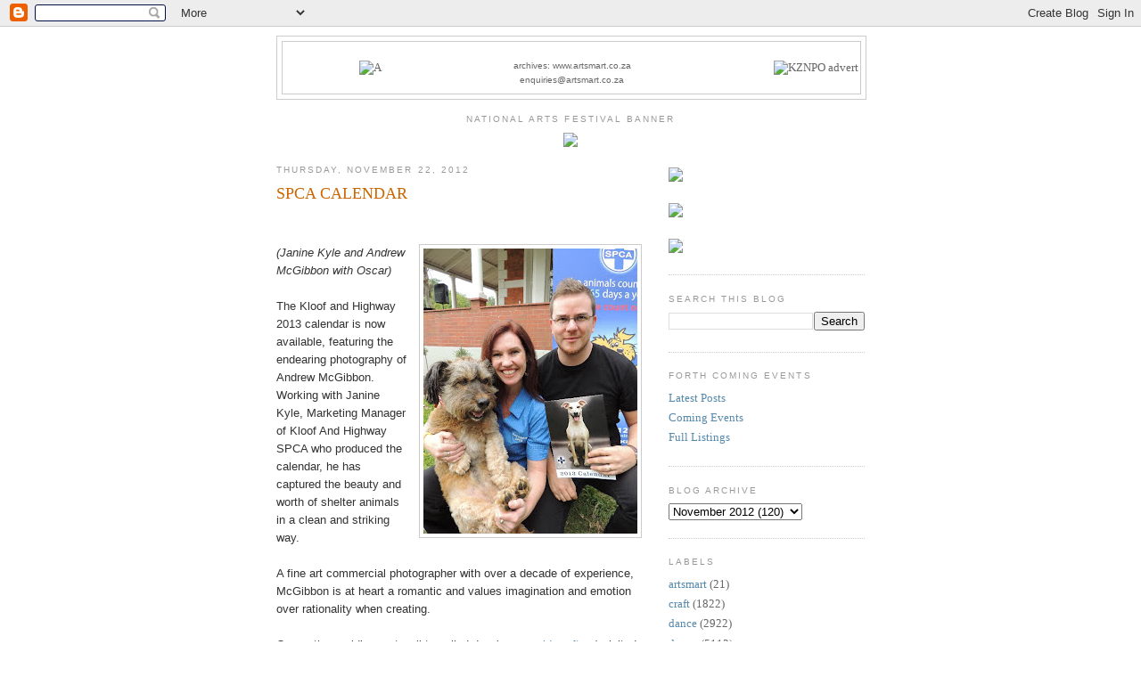

--- FILE ---
content_type: text/html; charset=UTF-8
request_url: http://news.artsmart.co.za/2012/11/spca-calendar.html
body_size: 12497
content:
<!DOCTYPE html>
<html dir='ltr' xmlns='http://www.w3.org/1999/xhtml' xmlns:b='http://www.google.com/2005/gml/b' xmlns:data='http://www.google.com/2005/gml/data' xmlns:expr='http://www.google.com/2005/gml/expr'>
<head>
<link href='https://www.blogger.com/static/v1/widgets/2944754296-widget_css_bundle.css' rel='stylesheet' type='text/css'/>
<meta content='text/html; charset=UTF-8' http-equiv='Content-Type'/>
<meta content='blogger' name='generator'/>
<link href='http://news.artsmart.co.za/favicon.ico' rel='icon' type='image/x-icon'/>
<link href='http://news.artsmart.co.za/2012/11/spca-calendar.html' rel='canonical'/>
<link rel="alternate" type="application/atom+xml" title="artSMart - Atom" href="http://news.artsmart.co.za/feeds/posts/default" />
<link rel="alternate" type="application/rss+xml" title="artSMart - RSS" href="http://news.artsmart.co.za/feeds/posts/default?alt=rss" />
<link rel="service.post" type="application/atom+xml" title="artSMart - Atom" href="https://www.blogger.com/feeds/6953258985624593802/posts/default" />

<!--Can't find substitution for tag [blog.ieCssRetrofitLinks]-->
<link href='https://blogger.googleusercontent.com/img/b/R29vZ2xl/AVvXsEgXJZDKc1E8OVVocYH8aNPDIfYF0NRO_xBYHitFVAFuxtwuXkJSyxxZ6-OamUhMzhISIVZdB5RenZMv70OmfHBe798MI-B1AKFUm3cLNk9S9iskGbrXL41F7wDukt_PS7EuTjwT91pD9QU/s320/SPCA2_AS.jpg' rel='image_src'/>
<meta content='http://news.artsmart.co.za/2012/11/spca-calendar.html' property='og:url'/>
<meta content='SPCA CALENDAR' property='og:title'/>
<meta content='       (Janine Kyle and Andrew McGibbon with Oscar)     The Kloof and Highway 2013 calendar is now available, featuring the endearing photog...' property='og:description'/>
<meta content='https://blogger.googleusercontent.com/img/b/R29vZ2xl/AVvXsEgXJZDKc1E8OVVocYH8aNPDIfYF0NRO_xBYHitFVAFuxtwuXkJSyxxZ6-OamUhMzhISIVZdB5RenZMv70OmfHBe798MI-B1AKFUm3cLNk9S9iskGbrXL41F7wDukt_PS7EuTjwT91pD9QU/w1200-h630-p-k-no-nu/SPCA2_AS.jpg' property='og:image'/>
<title>artSMart: SPCA CALENDAR</title>
<style id='page-skin-1' type='text/css'><!--
/*
-----------------------------------------------
Blogger Template Style
Name:     Minima
Date:     26 Feb 2004
Updated by: Blogger Team
----------------------------------------------- */
/* Variable definitions
====================
<Variable name="bgcolor" description="Page Background Color"
type="color" default="#fff">
<Variable name="textcolor" description="Text Color"
type="color" default="#333">
<Variable name="linkcolor" description="Link Color"
type="color" default="#58a">
<Variable name="pagetitlecolor" description="Blog Title Color"
type="color" default="#666">
<Variable name="descriptioncolor" description="Blog Description Color"
type="color" default="#999">
<Variable name="titlecolor" description="Post Title Color"
type="color" default="#c60">
<Variable name="bordercolor" description="Border Color"
type="color" default="#ccc">
<Variable name="sidebarcolor" description="Sidebar Title Color"
type="color" default="#999">
<Variable name="sidebartextcolor" description="Sidebar Text Color"
type="color" default="#666">
<Variable name="visitedlinkcolor" description="Visited Link Color"
type="color" default="#999">
<Variable name="bodyfont" description="Text Font"
type="font" default="normal normal 100% Georgia, Serif">
<Variable name="headerfont" description="Sidebar Title Font"
type="font"
default="normal normal 78% 'Trebuchet MS',Trebuchet,Arial,Verdana,Sans-serif">
<Variable name="pagetitlefont" description="Blog Title Font"
type="font"
default="normal normal 200% Georgia, Serif">
<Variable name="descriptionfont" description="Blog Description Font"
type="font"
default="normal normal 78% 'Trebuchet MS', Trebuchet, Arial, Verdana, Sans-serif">
<Variable name="postfooterfont" description="Post Footer Font"
type="font"
default="normal normal 78% 'Trebuchet MS', Trebuchet, Arial, Verdana, Sans-serif">
<Variable name="startSide" description="Side where text starts in blog language"
type="automatic" default="left">
<Variable name="endSide" description="Side where text ends in blog language"
type="automatic" default="right">
*/
/* Use this with templates/template-twocol.html */
body {
background:#ffffff;
margin:0;
color:#333333;
font:x-small Georgia Serif;
font-size/* */:/**/small;
font-size: /**/small;
text-align: center;
}
a:link {
color:#5588aa;
text-decoration:none;
}
a:visited {
color:#999999;
text-decoration:none;
}
a:hover {
color:#cc6600;
text-decoration:underline;
}
a img {
border-width:0;
}
/* Header
-----------------------------------------------
*/
#header-wrapper {
width:660px;
margin:0 auto 10px;
border:1px solid #cccccc;
}
#header-inner {
background-position: center;
margin-left: auto;
margin-right: auto;
}
#header {
margin: 5px;
border: 1px solid #cccccc;
text-align: center;
color:#666666;
}
#header h1 {
margin:5px 5px 0;
padding:15px 20px .25em;
line-height:1.2em;
text-transform:uppercase;
letter-spacing:.2em;
font: normal normal 200% Georgia, Serif;
}
#header a {
color:#666666;
text-decoration:none;
}
#header a:hover {
color:#666666;
}
#header .description {
margin:0 5px 5px;
padding:0 20px 15px;
max-width:700px;
text-transform:uppercase;
letter-spacing:.2em;
line-height: 1.4em;
font: normal normal 78% 'Trebuchet MS', Trebuchet, Arial, Verdana, Sans-serif;
color: #999999;
}
#header img {
margin-left: auto;
margin-right: auto;
}
/* Outer-Wrapper
----------------------------------------------- */
#outer-wrapper {
width: 660px;
margin:0 auto;
padding:10px;
text-align:left;
font: normal normal 100% Georgia, Serif;
}
#main-wrapper {
width: 410px;
float: left;
word-wrap: break-word; /* fix for long text breaking sidebar float in IE */
overflow: hidden;     /* fix for long non-text content breaking IE sidebar float */
}
#sidebar-wrapper {
width: 220px;
float: right;
word-wrap: break-word; /* fix for long text breaking sidebar float in IE */
overflow: hidden;      /* fix for long non-text content breaking IE sidebar float */
}
/* Headings
----------------------------------------------- */
h2 {
margin:1.5em 0 .75em;
font:normal normal 78% 'Trebuchet MS',Trebuchet,Arial,Verdana,Sans-serif;
line-height: 1.4em;
text-transform:uppercase;
letter-spacing:.2em;
color:#999999;
}
/* Posts
-----------------------------------------------
*/
h2.date-header {
margin:1.5em 0 .5em;
}
.post {
margin:.5em 0 1.5em;
border-bottom:1px dotted #cccccc;
padding-bottom:1.5em;
}
.post h3 {
margin:.25em 0 0;
padding:0 0 4px;
font-size:140%;
font-weight:normal;
line-height:1.4em;
color:#cc6600;
}
.post h3 a, .post h3 a:visited, .post h3 strong {
display:block;
text-decoration:none;
color:#cc6600;
font-weight:normal;
}
.post h3 strong, .post h3 a:hover {
color:#333333;
}
.post-body {
margin:0 0 .75em;
line-height:1.6em;
}
.post-body blockquote {
line-height:1.3em;
}
.post-footer {
margin: .75em 0;
color:#999999;
text-transform:uppercase;
letter-spacing:.1em;
font: normal normal 78% 'Trebuchet MS', Trebuchet, Arial, Verdana, Sans-serif;
line-height: 1.4em;
}
.comment-link {
margin-left:.6em;
}
.post img, table.tr-caption-container {
padding:4px;
border:1px solid #cccccc;
}
.tr-caption-container img {
border: none;
padding: 0;
}
.post blockquote {
margin:1em 20px;
}
.post blockquote p {
margin:.75em 0;
}
/* Comments
----------------------------------------------- */
#comments h4 {
margin:1em 0;
font-weight: bold;
line-height: 1.4em;
text-transform:uppercase;
letter-spacing:.2em;
color: #999999;
}
#comments-block {
margin:1em 0 1.5em;
line-height:1.6em;
}
#comments-block .comment-author {
margin:.5em 0;
}
#comments-block .comment-body {
margin:.25em 0 0;
}
#comments-block .comment-footer {
margin:-.25em 0 2em;
line-height: 1.4em;
text-transform:uppercase;
letter-spacing:.1em;
}
#comments-block .comment-body p {
margin:0 0 .75em;
}
.deleted-comment {
font-style:italic;
color:gray;
}
#blog-pager-newer-link {
float: left;
}
#blog-pager-older-link {
float: right;
}
#blog-pager {
text-align: center;
}
.feed-links {
clear: both;
line-height: 2.5em;
}
/* Sidebar Content
----------------------------------------------- */
.sidebar {
color: #666666;
line-height: 1.5em;
}
.sidebar ul {
list-style:none;
margin:0 0 0;
padding:0 0 0;
}
.sidebar li {
margin:0;
padding-top:0;
padding-right:0;
padding-bottom:.25em;
padding-left:15px;
text-indent:-15px;
line-height:1.5em;
}
.sidebar .widget, .main .widget {
border-bottom:1px dotted #cccccc;
margin:0 0 1.5em;
padding:0 0 1.5em;
}
.main .Blog {
border-bottom-width: 0;
}
/* Profile
----------------------------------------------- */
.profile-img {
float: left;
margin-top: 0;
margin-right: 5px;
margin-bottom: 5px;
margin-left: 0;
padding: 4px;
border: 1px solid #cccccc;
}
.profile-data {
margin:0;
text-transform:uppercase;
letter-spacing:.1em;
font: normal normal 78% 'Trebuchet MS', Trebuchet, Arial, Verdana, Sans-serif;
color: #999999;
font-weight: bold;
line-height: 1.6em;
}
.profile-datablock {
margin:.5em 0 .5em;
}
.profile-textblock {
margin: 0.5em 0;
line-height: 1.6em;
}
.profile-link {
font: normal normal 78% 'Trebuchet MS', Trebuchet, Arial, Verdana, Sans-serif;
text-transform: uppercase;
letter-spacing: .1em;
}
/* Footer
----------------------------------------------- */
#footer {
width:660px;
clear:both;
margin:0 auto;
padding-top:15px;
line-height: 1.6em;
text-transform:uppercase;
letter-spacing:.1em;
text-align: center;
}

--></style>
<link href='https://www.blogger.com/dyn-css/authorization.css?targetBlogID=6953258985624593802&amp;zx=7bd56094-fabc-4445-adc3-cdf88790dbec' media='none' onload='if(media!=&#39;all&#39;)media=&#39;all&#39;' rel='stylesheet'/><noscript><link href='https://www.blogger.com/dyn-css/authorization.css?targetBlogID=6953258985624593802&amp;zx=7bd56094-fabc-4445-adc3-cdf88790dbec' rel='stylesheet'/></noscript>
<meta name='google-adsense-platform-account' content='ca-host-pub-1556223355139109'/>
<meta name='google-adsense-platform-domain' content='blogspot.com'/>

<script async src="https://pagead2.googlesyndication.com/pagead/js/adsbygoogle.js?client=ca-pub-5572935575294387&host=ca-host-pub-1556223355139109" crossorigin="anonymous"></script>

<!-- data-ad-client=ca-pub-5572935575294387 -->

</head>
<body>
<div class='navbar section' id='navbar'><div class='widget Navbar' data-version='1' id='Navbar1'><script type="text/javascript">
    function setAttributeOnload(object, attribute, val) {
      if(window.addEventListener) {
        window.addEventListener('load',
          function(){ object[attribute] = val; }, false);
      } else {
        window.attachEvent('onload', function(){ object[attribute] = val; });
      }
    }
  </script>
<div id="navbar-iframe-container"></div>
<script type="text/javascript" src="https://apis.google.com/js/platform.js"></script>
<script type="text/javascript">
      gapi.load("gapi.iframes:gapi.iframes.style.bubble", function() {
        if (gapi.iframes && gapi.iframes.getContext) {
          gapi.iframes.getContext().openChild({
              url: 'https://www.blogger.com/navbar/6953258985624593802?po\x3d6431443688702919286\x26origin\x3dhttp://news.artsmart.co.za',
              where: document.getElementById("navbar-iframe-container"),
              id: "navbar-iframe"
          });
        }
      });
    </script><script type="text/javascript">
(function() {
var script = document.createElement('script');
script.type = 'text/javascript';
script.src = '//pagead2.googlesyndication.com/pagead/js/google_top_exp.js';
var head = document.getElementsByTagName('head')[0];
if (head) {
head.appendChild(script);
}})();
</script>
</div></div>
<div id='outer-wrapper'><div id='wrap2'>
<!-- skip links for text browsers -->
<span id='skiplinks' style='display:none;'>
<a href='#main'>skip to main </a> |
      <a href='#sidebar'>skip to sidebar</a>
</span>
<div id='header-wrapper'>
<div class='header section' id='header'><div class='widget Header' data-version='1' id='Header1'>
<div id='header-inner'>
<div align='center'>
<table bgcolor='#ffffff' border='0' cellpadding='1' cellspacing='1' width='100%'>
<tr>
<td align='center' bgcolor='#ffffff' rowspan='3' valign='middle' width='30%'>
<a href='/'><img alt='A' border='0' hspace='0' src='http://www.artsmart.co.za/images/Logo-First-try-1.jpg' vspace='0' width='170'/></a><br/>
</td>
<td align='center' bgcolor='#ffffff' valign='bottom' width='40%'>
<img alt='' border='0' label='' src='//www.artsmart.co.za/images/caroline_2015_blogspot.png' width='100'/><br/>
<font face='arial,helvetica,sans-serif' size='-4'><a href='http://www.artsmart.co.za/'>archives: www.artsmart.co.za</a></font><br/>
<font face='arial,helvetica,sans-serif' size='-4'><a href='mailto:enquiries@artsmart.co.za'>enquiries@artsmart.co.za</a></font>
</td>
<td align='right' bcgolor='#ffffff' rowspan='3' valign='center' width='30%'>
<a Title='Click here to visit the website  for MORE INFORMATION' href='http://www.kznphil.org.za/' target='_top'><img alt='KZNPO advert' border='0' label='KZNPO' src='//www.artsmart.co.za/a/kznpo/KZNPO-2026-MakingMusic.jpg' width='240'/></a>
</td>
</tr>
<tr>
<td align='center' bcgolor='#ffffff' valign='bottom'>
</td>
</tr>
<tr>
<td align='center' bcgolor='#ffffff' valign='bottom' width='25%'>
</td>
</tr>
</table>
</div>
</div>
</div></div>
</div>
<div id='content-wrapper'>
<div id='crosscol-wrapper' style='text-align:center'>
<div class='crosscol section' id='crosscol'><div class='widget HTML' data-version='1' id='HTML1'>
<h2 class='title'>national Arts Festival Banner</h2>
<div class='widget-content'>
<a href="http://www.nationalartsfestival.co.za" target="_blank"><img src="http://www.artsmart.co.za/images/2017_banner.gif" width="660" /></a>
</div>
<div class='clear'></div>
</div></div>
</div>
<div id='main-wrapper'>
<div class='main section' id='main'><div class='widget Blog' data-version='1' id='Blog1'>
<div class='blog-posts hfeed'>

          <div class="date-outer">
        
<h2 class='date-header'><span>Thursday, November 22, 2012</span></h2>

          <div class="date-posts">
        
<div class='post-outer'>
<div class='post hentry'>
<a name='6431443688702919286'></a>
<h3 class='post-title entry-title'>
<a href='http://news.artsmart.co.za/2012/11/spca-calendar.html'>SPCA CALENDAR</a>
</h3>
<div class='post-header-line-1'></div>
<div class='post-body entry-content'>
<!--[if gte mso 9]><xml>
 <o:OfficeDocumentSettings>
  <o:RelyOnVML/>
  <o:AllowPNG/>
 </o:OfficeDocumentSettings>
</xml><![endif]--><br />
<!--[if gte mso 9]><xml>
 <w:WordDocument>
  <w:View>Normal</w:View>
  <w:Zoom>0</w:Zoom>
  <w:TrackMoves/>
  <w:TrackFormatting/>
  <w:PunctuationKerning/>
  <w:ValidateAgainstSchemas/>
  <w:SaveIfXMLInvalid>false</w:SaveIfXMLInvalid>
  <w:IgnoreMixedContent>false</w:IgnoreMixedContent>
  <w:AlwaysShowPlaceholderText>false</w:AlwaysShowPlaceholderText>
  <w:DoNotPromoteQF/>
  <w:LidThemeOther>EN-US</w:LidThemeOther>
  <w:LidThemeAsian>X-NONE</w:LidThemeAsian>
  <w:LidThemeComplexScript>X-NONE</w:LidThemeComplexScript>
  <w:Compatibility>
   <w:BreakWrappedTables/>
   <w:SnapToGridInCell/>
   <w:WrapTextWithPunct/>
   <w:UseAsianBreakRules/>
   <w:DontGrowAutofit/>
   <w:SplitPgBreakAndParaMark/>
   <w:DontVertAlignCellWithSp/>
   <w:DontBreakConstrainedForcedTables/>
   <w:DontVertAlignInTxbx/>
   <w:Word11KerningPairs/>
   <w:CachedColBalance/>
  </w:Compatibility>
  <m:mathPr>
   <m:mathFont m:val="Cambria Math"/>
   <m:brkBin m:val="before"/>
   <m:brkBinSub m:val="&#45;-"/>
   <m:smallFrac m:val="off"/>
   <m:dispDef/>
   <m:lMargin m:val="0"/>
   <m:rMargin m:val="0"/>
   <m:defJc m:val="centerGroup"/>
   <m:wrapIndent m:val="1440"/>
   <m:intLim m:val="subSup"/>
   <m:naryLim m:val="undOvr"/>
  </m:mathPr></w:WordDocument>
</xml><![endif]--><!--[if gte mso 9]><xml>
 <w:LatentStyles DefLockedState="false" DefUnhideWhenUsed="true"
  DefSemiHidden="true" DefQFormat="false" DefPriority="99"
  LatentStyleCount="267">
  <w:LsdException Locked="false" Priority="0" SemiHidden="false"
   UnhideWhenUsed="false" QFormat="true" Name="Normal"/>
  <w:LsdException Locked="false" Priority="9" SemiHidden="false"
   UnhideWhenUsed="false" QFormat="true" Name="heading 1"/>
  <w:LsdException Locked="false" Priority="9" QFormat="true" Name="heading 2"/>
  <w:LsdException Locked="false" Priority="9" QFormat="true" Name="heading 3"/>
  <w:LsdException Locked="false" Priority="9" QFormat="true" Name="heading 4"/>
  <w:LsdException Locked="false" Priority="9" QFormat="true" Name="heading 5"/>
  <w:LsdException Locked="false" Priority="9" QFormat="true" Name="heading 6"/>
  <w:LsdException Locked="false" Priority="9" QFormat="true" Name="heading 7"/>
  <w:LsdException Locked="false" Priority="9" QFormat="true" Name="heading 8"/>
  <w:LsdException Locked="false" Priority="9" QFormat="true" Name="heading 9"/>
  <w:LsdException Locked="false" Priority="39" Name="toc 1"/>
  <w:LsdException Locked="false" Priority="39" Name="toc 2"/>
  <w:LsdException Locked="false" Priority="39" Name="toc 3"/>
  <w:LsdException Locked="false" Priority="39" Name="toc 4"/>
  <w:LsdException Locked="false" Priority="39" Name="toc 5"/>
  <w:LsdException Locked="false" Priority="39" Name="toc 6"/>
  <w:LsdException Locked="false" Priority="39" Name="toc 7"/>
  <w:LsdException Locked="false" Priority="39" Name="toc 8"/>
  <w:LsdException Locked="false" Priority="39" Name="toc 9"/>
  <w:LsdException Locked="false" Priority="35" QFormat="true" Name="caption"/>
  <w:LsdException Locked="false" Priority="10" SemiHidden="false"
   UnhideWhenUsed="false" QFormat="true" Name="Title"/>
  <w:LsdException Locked="false" Priority="1" Name="Default Paragraph Font"/>
  <w:LsdException Locked="false" Priority="11" SemiHidden="false"
   UnhideWhenUsed="false" QFormat="true" Name="Subtitle"/>
  <w:LsdException Locked="false" Priority="22" SemiHidden="false"
   UnhideWhenUsed="false" QFormat="true" Name="Strong"/>
  <w:LsdException Locked="false" Priority="20" SemiHidden="false"
   UnhideWhenUsed="false" QFormat="true" Name="Emphasis"/>
  <w:LsdException Locked="false" Priority="59" SemiHidden="false"
   UnhideWhenUsed="false" Name="Table Grid"/>
  <w:LsdException Locked="false" UnhideWhenUsed="false" Name="Placeholder Text"/>
  <w:LsdException Locked="false" Priority="1" SemiHidden="false"
   UnhideWhenUsed="false" QFormat="true" Name="No Spacing"/>
  <w:LsdException Locked="false" Priority="60" SemiHidden="false"
   UnhideWhenUsed="false" Name="Light Shading"/>
  <w:LsdException Locked="false" Priority="61" SemiHidden="false"
   UnhideWhenUsed="false" Name="Light List"/>
  <w:LsdException Locked="false" Priority="62" SemiHidden="false"
   UnhideWhenUsed="false" Name="Light Grid"/>
  <w:LsdException Locked="false" Priority="63" SemiHidden="false"
   UnhideWhenUsed="false" Name="Medium Shading 1"/>
  <w:LsdException Locked="false" Priority="64" SemiHidden="false"
   UnhideWhenUsed="false" Name="Medium Shading 2"/>
  <w:LsdException Locked="false" Priority="65" SemiHidden="false"
   UnhideWhenUsed="false" Name="Medium List 1"/>
  <w:LsdException Locked="false" Priority="66" SemiHidden="false"
   UnhideWhenUsed="false" Name="Medium List 2"/>
  <w:LsdException Locked="false" Priority="67" SemiHidden="false"
   UnhideWhenUsed="false" Name="Medium Grid 1"/>
  <w:LsdException Locked="false" Priority="68" SemiHidden="false"
   UnhideWhenUsed="false" Name="Medium Grid 2"/>
  <w:LsdException Locked="false" Priority="69" SemiHidden="false"
   UnhideWhenUsed="false" Name="Medium Grid 3"/>
  <w:LsdException Locked="false" Priority="70" SemiHidden="false"
   UnhideWhenUsed="false" Name="Dark List"/>
  <w:LsdException Locked="false" Priority="71" SemiHidden="false"
   UnhideWhenUsed="false" Name="Colorful Shading"/>
  <w:LsdException Locked="false" Priority="72" SemiHidden="false"
   UnhideWhenUsed="false" Name="Colorful List"/>
  <w:LsdException Locked="false" Priority="73" SemiHidden="false"
   UnhideWhenUsed="false" Name="Colorful Grid"/>
  <w:LsdException Locked="false" Priority="60" SemiHidden="false"
   UnhideWhenUsed="false" Name="Light Shading Accent 1"/>
  <w:LsdException Locked="false" Priority="61" SemiHidden="false"
   UnhideWhenUsed="false" Name="Light List Accent 1"/>
  <w:LsdException Locked="false" Priority="62" SemiHidden="false"
   UnhideWhenUsed="false" Name="Light Grid Accent 1"/>
  <w:LsdException Locked="false" Priority="63" SemiHidden="false"
   UnhideWhenUsed="false" Name="Medium Shading 1 Accent 1"/>
  <w:LsdException Locked="false" Priority="64" SemiHidden="false"
   UnhideWhenUsed="false" Name="Medium Shading 2 Accent 1"/>
  <w:LsdException Locked="false" Priority="65" SemiHidden="false"
   UnhideWhenUsed="false" Name="Medium List 1 Accent 1"/>
  <w:LsdException Locked="false" UnhideWhenUsed="false" Name="Revision"/>
  <w:LsdException Locked="false" Priority="34" SemiHidden="false"
   UnhideWhenUsed="false" QFormat="true" Name="List Paragraph"/>
  <w:LsdException Locked="false" Priority="29" SemiHidden="false"
   UnhideWhenUsed="false" QFormat="true" Name="Quote"/>
  <w:LsdException Locked="false" Priority="30" SemiHidden="false"
   UnhideWhenUsed="false" QFormat="true" Name="Intense Quote"/>
  <w:LsdException Locked="false" Priority="66" SemiHidden="false"
   UnhideWhenUsed="false" Name="Medium List 2 Accent 1"/>
  <w:LsdException Locked="false" Priority="67" SemiHidden="false"
   UnhideWhenUsed="false" Name="Medium Grid 1 Accent 1"/>
  <w:LsdException Locked="false" Priority="68" SemiHidden="false"
   UnhideWhenUsed="false" Name="Medium Grid 2 Accent 1"/>
  <w:LsdException Locked="false" Priority="69" SemiHidden="false"
   UnhideWhenUsed="false" Name="Medium Grid 3 Accent 1"/>
  <w:LsdException Locked="false" Priority="70" SemiHidden="false"
   UnhideWhenUsed="false" Name="Dark List Accent 1"/>
  <w:LsdException Locked="false" Priority="71" SemiHidden="false"
   UnhideWhenUsed="false" Name="Colorful Shading Accent 1"/>
  <w:LsdException Locked="false" Priority="72" SemiHidden="false"
   UnhideWhenUsed="false" Name="Colorful List Accent 1"/>
  <w:LsdException Locked="false" Priority="73" SemiHidden="false"
   UnhideWhenUsed="false" Name="Colorful Grid Accent 1"/>
  <w:LsdException Locked="false" Priority="60" SemiHidden="false"
   UnhideWhenUsed="false" Name="Light Shading Accent 2"/>
  <w:LsdException Locked="false" Priority="61" SemiHidden="false"
   UnhideWhenUsed="false" Name="Light List Accent 2"/>
  <w:LsdException Locked="false" Priority="62" SemiHidden="false"
   UnhideWhenUsed="false" Name="Light Grid Accent 2"/>
  <w:LsdException Locked="false" Priority="63" SemiHidden="false"
   UnhideWhenUsed="false" Name="Medium Shading 1 Accent 2"/>
  <w:LsdException Locked="false" Priority="64" SemiHidden="false"
   UnhideWhenUsed="false" Name="Medium Shading 2 Accent 2"/>
  <w:LsdException Locked="false" Priority="65" SemiHidden="false"
   UnhideWhenUsed="false" Name="Medium List 1 Accent 2"/>
  <w:LsdException Locked="false" Priority="66" SemiHidden="false"
   UnhideWhenUsed="false" Name="Medium List 2 Accent 2"/>
  <w:LsdException Locked="false" Priority="67" SemiHidden="false"
   UnhideWhenUsed="false" Name="Medium Grid 1 Accent 2"/>
  <w:LsdException Locked="false" Priority="68" SemiHidden="false"
   UnhideWhenUsed="false" Name="Medium Grid 2 Accent 2"/>
  <w:LsdException Locked="false" Priority="69" SemiHidden="false"
   UnhideWhenUsed="false" Name="Medium Grid 3 Accent 2"/>
  <w:LsdException Locked="false" Priority="70" SemiHidden="false"
   UnhideWhenUsed="false" Name="Dark List Accent 2"/>
  <w:LsdException Locked="false" Priority="71" SemiHidden="false"
   UnhideWhenUsed="false" Name="Colorful Shading Accent 2"/>
  <w:LsdException Locked="false" Priority="72" SemiHidden="false"
   UnhideWhenUsed="false" Name="Colorful List Accent 2"/>
  <w:LsdException Locked="false" Priority="73" SemiHidden="false"
   UnhideWhenUsed="false" Name="Colorful Grid Accent 2"/>
  <w:LsdException Locked="false" Priority="60" SemiHidden="false"
   UnhideWhenUsed="false" Name="Light Shading Accent 3"/>
  <w:LsdException Locked="false" Priority="61" SemiHidden="false"
   UnhideWhenUsed="false" Name="Light List Accent 3"/>
  <w:LsdException Locked="false" Priority="62" SemiHidden="false"
   UnhideWhenUsed="false" Name="Light Grid Accent 3"/>
  <w:LsdException Locked="false" Priority="63" SemiHidden="false"
   UnhideWhenUsed="false" Name="Medium Shading 1 Accent 3"/>
  <w:LsdException Locked="false" Priority="64" SemiHidden="false"
   UnhideWhenUsed="false" Name="Medium Shading 2 Accent 3"/>
  <w:LsdException Locked="false" Priority="65" SemiHidden="false"
   UnhideWhenUsed="false" Name="Medium List 1 Accent 3"/>
  <w:LsdException Locked="false" Priority="66" SemiHidden="false"
   UnhideWhenUsed="false" Name="Medium List 2 Accent 3"/>
  <w:LsdException Locked="false" Priority="67" SemiHidden="false"
   UnhideWhenUsed="false" Name="Medium Grid 1 Accent 3"/>
  <w:LsdException Locked="false" Priority="68" SemiHidden="false"
   UnhideWhenUsed="false" Name="Medium Grid 2 Accent 3"/>
  <w:LsdException Locked="false" Priority="69" SemiHidden="false"
   UnhideWhenUsed="false" Name="Medium Grid 3 Accent 3"/>
  <w:LsdException Locked="false" Priority="70" SemiHidden="false"
   UnhideWhenUsed="false" Name="Dark List Accent 3"/>
  <w:LsdException Locked="false" Priority="71" SemiHidden="false"
   UnhideWhenUsed="false" Name="Colorful Shading Accent 3"/>
  <w:LsdException Locked="false" Priority="72" SemiHidden="false"
   UnhideWhenUsed="false" Name="Colorful List Accent 3"/>
  <w:LsdException Locked="false" Priority="73" SemiHidden="false"
   UnhideWhenUsed="false" Name="Colorful Grid Accent 3"/>
  <w:LsdException Locked="false" Priority="60" SemiHidden="false"
   UnhideWhenUsed="false" Name="Light Shading Accent 4"/>
  <w:LsdException Locked="false" Priority="61" SemiHidden="false"
   UnhideWhenUsed="false" Name="Light List Accent 4"/>
  <w:LsdException Locked="false" Priority="62" SemiHidden="false"
   UnhideWhenUsed="false" Name="Light Grid Accent 4"/>
  <w:LsdException Locked="false" Priority="63" SemiHidden="false"
   UnhideWhenUsed="false" Name="Medium Shading 1 Accent 4"/>
  <w:LsdException Locked="false" Priority="64" SemiHidden="false"
   UnhideWhenUsed="false" Name="Medium Shading 2 Accent 4"/>
  <w:LsdException Locked="false" Priority="65" SemiHidden="false"
   UnhideWhenUsed="false" Name="Medium List 1 Accent 4"/>
  <w:LsdException Locked="false" Priority="66" SemiHidden="false"
   UnhideWhenUsed="false" Name="Medium List 2 Accent 4"/>
  <w:LsdException Locked="false" Priority="67" SemiHidden="false"
   UnhideWhenUsed="false" Name="Medium Grid 1 Accent 4"/>
  <w:LsdException Locked="false" Priority="68" SemiHidden="false"
   UnhideWhenUsed="false" Name="Medium Grid 2 Accent 4"/>
  <w:LsdException Locked="false" Priority="69" SemiHidden="false"
   UnhideWhenUsed="false" Name="Medium Grid 3 Accent 4"/>
  <w:LsdException Locked="false" Priority="70" SemiHidden="false"
   UnhideWhenUsed="false" Name="Dark List Accent 4"/>
  <w:LsdException Locked="false" Priority="71" SemiHidden="false"
   UnhideWhenUsed="false" Name="Colorful Shading Accent 4"/>
  <w:LsdException Locked="false" Priority="72" SemiHidden="false"
   UnhideWhenUsed="false" Name="Colorful List Accent 4"/>
  <w:LsdException Locked="false" Priority="73" SemiHidden="false"
   UnhideWhenUsed="false" Name="Colorful Grid Accent 4"/>
  <w:LsdException Locked="false" Priority="60" SemiHidden="false"
   UnhideWhenUsed="false" Name="Light Shading Accent 5"/>
  <w:LsdException Locked="false" Priority="61" SemiHidden="false"
   UnhideWhenUsed="false" Name="Light List Accent 5"/>
  <w:LsdException Locked="false" Priority="62" SemiHidden="false"
   UnhideWhenUsed="false" Name="Light Grid Accent 5"/>
  <w:LsdException Locked="false" Priority="63" SemiHidden="false"
   UnhideWhenUsed="false" Name="Medium Shading 1 Accent 5"/>
  <w:LsdException Locked="false" Priority="64" SemiHidden="false"
   UnhideWhenUsed="false" Name="Medium Shading 2 Accent 5"/>
  <w:LsdException Locked="false" Priority="65" SemiHidden="false"
   UnhideWhenUsed="false" Name="Medium List 1 Accent 5"/>
  <w:LsdException Locked="false" Priority="66" SemiHidden="false"
   UnhideWhenUsed="false" Name="Medium List 2 Accent 5"/>
  <w:LsdException Locked="false" Priority="67" SemiHidden="false"
   UnhideWhenUsed="false" Name="Medium Grid 1 Accent 5"/>
  <w:LsdException Locked="false" Priority="68" SemiHidden="false"
   UnhideWhenUsed="false" Name="Medium Grid 2 Accent 5"/>
  <w:LsdException Locked="false" Priority="69" SemiHidden="false"
   UnhideWhenUsed="false" Name="Medium Grid 3 Accent 5"/>
  <w:LsdException Locked="false" Priority="70" SemiHidden="false"
   UnhideWhenUsed="false" Name="Dark List Accent 5"/>
  <w:LsdException Locked="false" Priority="71" SemiHidden="false"
   UnhideWhenUsed="false" Name="Colorful Shading Accent 5"/>
  <w:LsdException Locked="false" Priority="72" SemiHidden="false"
   UnhideWhenUsed="false" Name="Colorful List Accent 5"/>
  <w:LsdException Locked="false" Priority="73" SemiHidden="false"
   UnhideWhenUsed="false" Name="Colorful Grid Accent 5"/>
  <w:LsdException Locked="false" Priority="60" SemiHidden="false"
   UnhideWhenUsed="false" Name="Light Shading Accent 6"/>
  <w:LsdException Locked="false" Priority="61" SemiHidden="false"
   UnhideWhenUsed="false" Name="Light List Accent 6"/>
  <w:LsdException Locked="false" Priority="62" SemiHidden="false"
   UnhideWhenUsed="false" Name="Light Grid Accent 6"/>
  <w:LsdException Locked="false" Priority="63" SemiHidden="false"
   UnhideWhenUsed="false" Name="Medium Shading 1 Accent 6"/>
  <w:LsdException Locked="false" Priority="64" SemiHidden="false"
   UnhideWhenUsed="false" Name="Medium Shading 2 Accent 6"/>
  <w:LsdException Locked="false" Priority="65" SemiHidden="false"
   UnhideWhenUsed="false" Name="Medium List 1 Accent 6"/>
  <w:LsdException Locked="false" Priority="66" SemiHidden="false"
   UnhideWhenUsed="false" Name="Medium List 2 Accent 6"/>
  <w:LsdException Locked="false" Priority="67" SemiHidden="false"
   UnhideWhenUsed="false" Name="Medium Grid 1 Accent 6"/>
  <w:LsdException Locked="false" Priority="68" SemiHidden="false"
   UnhideWhenUsed="false" Name="Medium Grid 2 Accent 6"/>
  <w:LsdException Locked="false" Priority="69" SemiHidden="false"
   UnhideWhenUsed="false" Name="Medium Grid 3 Accent 6"/>
  <w:LsdException Locked="false" Priority="70" SemiHidden="false"
   UnhideWhenUsed="false" Name="Dark List Accent 6"/>
  <w:LsdException Locked="false" Priority="71" SemiHidden="false"
   UnhideWhenUsed="false" Name="Colorful Shading Accent 6"/>
  <w:LsdException Locked="false" Priority="72" SemiHidden="false"
   UnhideWhenUsed="false" Name="Colorful List Accent 6"/>
  <w:LsdException Locked="false" Priority="73" SemiHidden="false"
   UnhideWhenUsed="false" Name="Colorful Grid Accent 6"/>
  <w:LsdException Locked="false" Priority="19" SemiHidden="false"
   UnhideWhenUsed="false" QFormat="true" Name="Subtle Emphasis"/>
  <w:LsdException Locked="false" Priority="21" SemiHidden="false"
   UnhideWhenUsed="false" QFormat="true" Name="Intense Emphasis"/>
  <w:LsdException Locked="false" Priority="31" SemiHidden="false"
   UnhideWhenUsed="false" QFormat="true" Name="Subtle Reference"/>
  <w:LsdException Locked="false" Priority="32" SemiHidden="false"
   UnhideWhenUsed="false" QFormat="true" Name="Intense Reference"/>
  <w:LsdException Locked="false" Priority="33" SemiHidden="false"
   UnhideWhenUsed="false" QFormat="true" Name="Book Title"/>
  <w:LsdException Locked="false" Priority="37" Name="Bibliography"/>
  <w:LsdException Locked="false" Priority="39" QFormat="true" Name="TOC Heading"/>
 </w:LatentStyles>
</xml><![endif]--><!--[if gte mso 10]>
<style>
 /* Style Definitions */
 table.MsoNormalTable
 {mso-style-name:"Table Normal";
 mso-tstyle-rowband-size:0;
 mso-tstyle-colband-size:0;
 mso-style-noshow:yes;
 mso-style-priority:99;
 mso-style-qformat:yes;
 mso-style-parent:"";
 mso-padding-alt:0cm 5.4pt 0cm 5.4pt;
 mso-para-margin:0cm;
 mso-para-margin-bottom:.0001pt;
 mso-pagination:widow-orphan;
 font-size:10.0pt;
 font-family:"Times New Roman","serif";}
</style>
<![endif]-->

<br />
<div class="separator" style="clear: both; text-align: center;">
<a href="https://blogger.googleusercontent.com/img/b/R29vZ2xl/AVvXsEgXJZDKc1E8OVVocYH8aNPDIfYF0NRO_xBYHitFVAFuxtwuXkJSyxxZ6-OamUhMzhISIVZdB5RenZMv70OmfHBe798MI-B1AKFUm3cLNk9S9iskGbrXL41F7wDukt_PS7EuTjwT91pD9QU/s1600/SPCA2_AS.jpg" imageanchor="1" style="clear: right; float: right; margin-bottom: 1em; margin-left: 1em;"><img border="0" height="320" src="https://blogger.googleusercontent.com/img/b/R29vZ2xl/AVvXsEgXJZDKc1E8OVVocYH8aNPDIfYF0NRO_xBYHitFVAFuxtwuXkJSyxxZ6-OamUhMzhISIVZdB5RenZMv70OmfHBe798MI-B1AKFUm3cLNk9S9iskGbrXL41F7wDukt_PS7EuTjwT91pD9QU/s320/SPCA2_AS.jpg" width="240" /></a></div>
<div class="MsoNormal">
<span style="font-family: Arial,Helvetica,sans-serif;"><i style="mso-bidi-font-style: normal;"><span lang="EN-ZA">(Janine
Kyle and Andrew McGibbon with Oscar)</span></i></span></div>
<div class="MsoNormal">
<br /></div>
<div class="MsoNormal">
<span style="font-family: Arial,Helvetica,sans-serif;"><span lang="EN-ZA" style="mso-bidi-font-family: Arial;">The
Kloof and Highway 2013 calendar is now available, featuring the endearing photography
of Andrew McGibbon. Working with Janine Kyle, Marketing Manager of Kloof And
Highway SPCA who produced the calendar, he has captured the beauty and worth of
shelter animals in a clean and striking way. </span></span></div>
<div class="MsoNormal">
<br /></div>
<div class="MsoNormal">
<span style="font-family: Arial,Helvetica,sans-serif;"><span lang="EN-ZA" style="mso-bidi-font-family: Arial;">A fine
art commercial photographer with over a decade of experience, McGibbon is at
heart a romantic and values imagination and emotion over rationality when creating.
</span></span></div>
<div class="MsoNormal">
<br /></div>
<div class="MsoNormal">
<span style="font-family: Arial,Helvetica,sans-serif;"><span lang="EN-ZA" style="mso-bidi-font-family: Arial;">Oscar,
the world&#8217;s most well travelled dog (</span><span lang="EN-ZA"><a href="http://www.worldwooftour/">www.worldwooftour</a>) </span><span lang="EN-ZA" style="mso-bidi-font-family: Arial;">visited the Kloof and Highway SPCA in
October to endorse their 2013 calendar. Janine Kyle said that Oscar was the
perfect choice for endorsement of the calendar as the calendar featured shelter
animals from the Kloof and Highway SPCA and was all about depicting their
worth. </span></span></div>
<div class="MsoNormal">
<br /></div>
<div class="MsoNormal">
<span style="font-family: Arial,Helvetica,sans-serif;"><span lang="EN-ZA" style="mso-bidi-font-family: Arial;">The
calendar retails at R80 and is available at Kloof and Highway SPCA reception
and the following outlets: Le Pet Westville Mall; Petwise Hillcrest Corner; Petwise
Kloof Village Mall; Fields Pharmacy @ Fields Centre Kloof, and Sandy Centre
Post office. All proceeds go to SPCA animal welfare projects.</span></span></div>
<div class="MsoNormal">
<br /></div>
<div class="MsoNormal">
<span style="font-family: Arial,Helvetica,sans-serif;"><span lang="EN-ZA" style="mso-bidi-font-family: Arial;">For more
information contact Janine Kyle on 031 764 1212 and for updated lists of
outlets and order forms, visit </span><span lang="EN-ZA"><a href="http://www.kloofspca.co.za/"><span style="mso-bidi-font-family: Arial;">www.kloofspca.co.za</span></a></span></span><span lang="EN-ZA" style="mso-bidi-font-family: Arial;"></span></div>
<div style='clear: both;'></div>
</div>
<div class='post-footer'>
<div class='post-footer-line post-footer-line-1'><span class='post-author vcard'>
Posted by
<span class='fn'>ARTSMART</span>
</span>
<span class='post-timestamp'>
at
<a class='timestamp-link' href='http://news.artsmart.co.za/2012/11/spca-calendar.html' rel='bookmark' title='permanent link'><abbr class='published' title='2012-11-22T00:19:00+02:00'>12:19&#8239;AM</abbr></a>
</span>
<span class='post-icons'>
<span class='item-action'>
<a href='https://www.blogger.com/email-post/6953258985624593802/6431443688702919286' title='Email Post'>
<img alt='' class='icon-action' height='13' src='http://www.blogger.com/img/icon18_email.gif' width='18'/>
</a>
</span>
<span class='item-control blog-admin pid-1380078363'>
<a href='https://www.blogger.com/post-edit.g?blogID=6953258985624593802&postID=6431443688702919286&from=pencil' title='Edit Post'>
<img alt='' class='icon-action' height='18' src='https://resources.blogblog.com/img/icon18_edit_allbkg.gif' width='18'/>
</a>
</span>
</span>
</div>
<div class='post-footer-line post-footer-line-2'><span class='post-labels'>
Labels:
<a href='http://news.artsmart.co.za/search/label/leisuresmart' rel='tag'>leisuresmart</a>,
<a href='http://news.artsmart.co.za/search/label/miscellaneous' rel='tag'>miscellaneous</a>,
<a href='http://news.artsmart.co.za/search/label/visual%20arts' rel='tag'>visual arts</a>
</span>
</div>
<div class='post-footer-line post-footer-line-3'></div>
</div>
</div>
<div class='comments' id='comments'>
<a name='comments'></a>
</div>
</div>

        </div></div>
      
</div>
<div class='blog-pager' id='blog-pager'>
<span id='blog-pager-newer-link'>
<a class='blog-pager-newer-link' href='http://news.artsmart.co.za/2012/11/rmb-basa-intern-programme.html' id='Blog1_blog-pager-newer-link' title='Newer Post'>Newer Post</a>
</span>
<span id='blog-pager-older-link'>
<a class='blog-pager-older-link' href='http://news.artsmart.co.za/2012/11/back-in-from-anger.html' id='Blog1_blog-pager-older-link' title='Older Post'>Older Post</a>
</span>
<a class='home-link' href='http://news.artsmart.co.za/'>Home</a>
</div>
<div class='clear'></div>
<div class='post-feeds'>
</div>
</div></div>
</div>
<div id='sidebar-wrapper'>
<div class='sidebar section' id='sidebar'><div class='widget HTML' data-version='1' id='HTML2'>
<div class='widget-content'>
<br />

<a href="http://www.act.org.za" title="Click here to visit the website 
 for MORE INFORMATION 
"><img src="http://www.artsmart.co.za/images/ACT-25-Years-Logo_FINAL-03.JPG" width="220" /></a>

              <br />  <br />
                
 <a href="https://cca.ukzn.ac.za/" title="Click here to visit the website 
 for MORE INFORMATION 
"><img src="http://www.artsmart.co.za/images/CentreCreativeArts_Aug-2022-240w.jpg" width="220" /></a>               
                
              <br />  <br />                
                
           
<a href="https://67blankets.co.za/" title="Click here to visit the website 
 for MORE INFORMATION 
 "><img src="http://www.artsmart.co.za/images/67-Blankets-240.jpg" width="220" border="1" /></a>
</div>
<div class='clear'></div>
</div><div class='widget BlogSearch' data-version='1' id='BlogSearch1'>
<h2 class='title'>Search This Blog</h2>
<div class='widget-content'>
<div id='BlogSearch1_form'>
<form action='http://news.artsmart.co.za/search' class='gsc-search-box' target='_top'>
<table cellpadding='0' cellspacing='0' class='gsc-search-box'>
<tbody>
<tr>
<td class='gsc-input'>
<input autocomplete='off' class='gsc-input' name='q' size='10' title='search' type='text' value=''/>
</td>
<td class='gsc-search-button'>
<input class='gsc-search-button' title='search' type='submit' value='Search'/>
</td>
</tr>
</tbody>
</table>
</form>
</div>
</div>
<div class='clear'></div>
</div>
<div class='widget LinkList' data-version='1' id='LinkList1'>
<h2>Forth Coming Events</h2>
<div class='widget-content'>
<ul>
<li><a href='http://news.artsmart.co.za/'>Latest Posts</a></li>
<li><a href='http://www.artsmart.co.za/events/coming_events.pdf'>Coming Events</a></li>
<li><a href='http://www.artsmart.co.za/'>Full Listings</a></li>
</ul>
<div class='clear'></div>
</div>
</div><div class='widget BlogArchive' data-version='1' id='BlogArchive1'>
<h2>Blog Archive</h2>
<div class='widget-content'>
<div id='ArchiveList'>
<div id='BlogArchive1_ArchiveList'>
<select id='BlogArchive1_ArchiveMenu'>
<option value=''>Blog Archive</option>
<option value='http://news.artsmart.co.za/2026/01/'>January 2026 (24)</option>
<option value='http://news.artsmart.co.za/2025/12/'>December 2025 (26)</option>
<option value='http://news.artsmart.co.za/2025/11/'>November 2025 (55)</option>
<option value='http://news.artsmart.co.za/2025/10/'>October 2025 (51)</option>
<option value='http://news.artsmart.co.za/2025/09/'>September 2025 (58)</option>
<option value='http://news.artsmart.co.za/2025/08/'>August 2025 (42)</option>
<option value='http://news.artsmart.co.za/2025/07/'>July 2025 (47)</option>
<option value='http://news.artsmart.co.za/2025/06/'>June 2025 (32)</option>
<option value='http://news.artsmart.co.za/2025/05/'>May 2025 (46)</option>
<option value='http://news.artsmart.co.za/2025/04/'>April 2025 (37)</option>
<option value='http://news.artsmart.co.za/2025/03/'>March 2025 (56)</option>
<option value='http://news.artsmart.co.za/2025/02/'>February 2025 (37)</option>
<option value='http://news.artsmart.co.za/2025/01/'>January 2025 (21)</option>
<option value='http://news.artsmart.co.za/2024/12/'>December 2024 (25)</option>
<option value='http://news.artsmart.co.za/2024/11/'>November 2024 (48)</option>
<option value='http://news.artsmart.co.za/2024/10/'>October 2024 (67)</option>
<option value='http://news.artsmart.co.za/2024/09/'>September 2024 (63)</option>
<option value='http://news.artsmart.co.za/2024/08/'>August 2024 (68)</option>
<option value='http://news.artsmart.co.za/2024/07/'>July 2024 (73)</option>
<option value='http://news.artsmart.co.za/2024/06/'>June 2024 (20)</option>
<option value='http://news.artsmart.co.za/2024/05/'>May 2024 (51)</option>
<option value='http://news.artsmart.co.za/2024/04/'>April 2024 (47)</option>
<option value='http://news.artsmart.co.za/2024/03/'>March 2024 (47)</option>
<option value='http://news.artsmart.co.za/2024/02/'>February 2024 (46)</option>
<option value='http://news.artsmart.co.za/2024/01/'>January 2024 (44)</option>
<option value='http://news.artsmart.co.za/2023/12/'>December 2023 (42)</option>
<option value='http://news.artsmart.co.za/2023/11/'>November 2023 (53)</option>
<option value='http://news.artsmart.co.za/2023/10/'>October 2023 (73)</option>
<option value='http://news.artsmart.co.za/2023/09/'>September 2023 (74)</option>
<option value='http://news.artsmart.co.za/2023/08/'>August 2023 (76)</option>
<option value='http://news.artsmart.co.za/2023/07/'>July 2023 (75)</option>
<option value='http://news.artsmart.co.za/2023/06/'>June 2023 (80)</option>
<option value='http://news.artsmart.co.za/2023/05/'>May 2023 (89)</option>
<option value='http://news.artsmart.co.za/2023/04/'>April 2023 (64)</option>
<option value='http://news.artsmart.co.za/2023/03/'>March 2023 (86)</option>
<option value='http://news.artsmart.co.za/2023/02/'>February 2023 (64)</option>
<option value='http://news.artsmart.co.za/2023/01/'>January 2023 (47)</option>
<option value='http://news.artsmart.co.za/2022/12/'>December 2022 (66)</option>
<option value='http://news.artsmart.co.za/2022/11/'>November 2022 (83)</option>
<option value='http://news.artsmart.co.za/2022/10/'>October 2022 (88)</option>
<option value='http://news.artsmart.co.za/2022/09/'>September 2022 (91)</option>
<option value='http://news.artsmart.co.za/2022/08/'>August 2022 (59)</option>
<option value='http://news.artsmart.co.za/2022/07/'>July 2022 (67)</option>
<option value='http://news.artsmart.co.za/2022/06/'>June 2022 (55)</option>
<option value='http://news.artsmart.co.za/2022/05/'>May 2022 (69)</option>
<option value='http://news.artsmart.co.za/2022/04/'>April 2022 (56)</option>
<option value='http://news.artsmart.co.za/2022/03/'>March 2022 (68)</option>
<option value='http://news.artsmart.co.za/2022/02/'>February 2022 (71)</option>
<option value='http://news.artsmart.co.za/2022/01/'>January 2022 (50)</option>
<option value='http://news.artsmart.co.za/2021/12/'>December 2021 (60)</option>
<option value='http://news.artsmart.co.za/2021/11/'>November 2021 (72)</option>
<option value='http://news.artsmart.co.za/2021/10/'>October 2021 (73)</option>
<option value='http://news.artsmart.co.za/2021/09/'>September 2021 (76)</option>
<option value='http://news.artsmart.co.za/2021/08/'>August 2021 (79)</option>
<option value='http://news.artsmart.co.za/2021/07/'>July 2021 (64)</option>
<option value='http://news.artsmart.co.za/2021/06/'>June 2021 (53)</option>
<option value='http://news.artsmart.co.za/2021/05/'>May 2021 (81)</option>
<option value='http://news.artsmart.co.za/2021/04/'>April 2021 (59)</option>
<option value='http://news.artsmart.co.za/2021/03/'>March 2021 (90)</option>
<option value='http://news.artsmart.co.za/2021/02/'>February 2021 (74)</option>
<option value='http://news.artsmart.co.za/2021/01/'>January 2021 (48)</option>
<option value='http://news.artsmart.co.za/2020/12/'>December 2020 (74)</option>
<option value='http://news.artsmart.co.za/2020/11/'>November 2020 (86)</option>
<option value='http://news.artsmart.co.za/2020/10/'>October 2020 (81)</option>
<option value='http://news.artsmart.co.za/2020/09/'>September 2020 (86)</option>
<option value='http://news.artsmart.co.za/2020/08/'>August 2020 (77)</option>
<option value='http://news.artsmart.co.za/2020/07/'>July 2020 (53)</option>
<option value='http://news.artsmart.co.za/2020/06/'>June 2020 (51)</option>
<option value='http://news.artsmart.co.za/2020/05/'>May 2020 (76)</option>
<option value='http://news.artsmart.co.za/2020/04/'>April 2020 (72)</option>
<option value='http://news.artsmart.co.za/2020/03/'>March 2020 (101)</option>
<option value='http://news.artsmart.co.za/2020/02/'>February 2020 (81)</option>
<option value='http://news.artsmart.co.za/2020/01/'>January 2020 (67)</option>
<option value='http://news.artsmart.co.za/2019/12/'>December 2019 (68)</option>
<option value='http://news.artsmart.co.za/2019/11/'>November 2019 (110)</option>
<option value='http://news.artsmart.co.za/2019/10/'>October 2019 (106)</option>
<option value='http://news.artsmart.co.za/2019/09/'>September 2019 (118)</option>
<option value='http://news.artsmart.co.za/2019/08/'>August 2019 (133)</option>
<option value='http://news.artsmart.co.za/2019/07/'>July 2019 (138)</option>
<option value='http://news.artsmart.co.za/2019/06/'>June 2019 (127)</option>
<option value='http://news.artsmart.co.za/2019/05/'>May 2019 (126)</option>
<option value='http://news.artsmart.co.za/2019/04/'>April 2019 (109)</option>
<option value='http://news.artsmart.co.za/2019/03/'>March 2019 (107)</option>
<option value='http://news.artsmart.co.za/2019/02/'>February 2019 (73)</option>
<option value='http://news.artsmart.co.za/2019/01/'>January 2019 (92)</option>
<option value='http://news.artsmart.co.za/2018/12/'>December 2018 (73)</option>
<option value='http://news.artsmart.co.za/2018/11/'>November 2018 (116)</option>
<option value='http://news.artsmart.co.za/2018/10/'>October 2018 (106)</option>
<option value='http://news.artsmart.co.za/2018/09/'>September 2018 (130)</option>
<option value='http://news.artsmart.co.za/2018/08/'>August 2018 (134)</option>
<option value='http://news.artsmart.co.za/2018/07/'>July 2018 (122)</option>
<option value='http://news.artsmart.co.za/2018/06/'>June 2018 (119)</option>
<option value='http://news.artsmart.co.za/2018/05/'>May 2018 (128)</option>
<option value='http://news.artsmart.co.za/2018/04/'>April 2018 (130)</option>
<option value='http://news.artsmart.co.za/2018/03/'>March 2018 (136)</option>
<option value='http://news.artsmart.co.za/2018/02/'>February 2018 (88)</option>
<option value='http://news.artsmart.co.za/2018/01/'>January 2018 (89)</option>
<option value='http://news.artsmart.co.za/2017/12/'>December 2017 (71)</option>
<option value='http://news.artsmart.co.za/2017/11/'>November 2017 (87)</option>
<option value='http://news.artsmart.co.za/2017/10/'>October 2017 (111)</option>
<option value='http://news.artsmart.co.za/2017/09/'>September 2017 (131)</option>
<option value='http://news.artsmart.co.za/2017/08/'>August 2017 (141)</option>
<option value='http://news.artsmart.co.za/2017/07/'>July 2017 (139)</option>
<option value='http://news.artsmart.co.za/2017/06/'>June 2017 (118)</option>
<option value='http://news.artsmart.co.za/2017/05/'>May 2017 (153)</option>
<option value='http://news.artsmart.co.za/2017/04/'>April 2017 (89)</option>
<option value='http://news.artsmart.co.za/2017/03/'>March 2017 (120)</option>
<option value='http://news.artsmart.co.za/2017/02/'>February 2017 (101)</option>
<option value='http://news.artsmart.co.za/2017/01/'>January 2017 (67)</option>
<option value='http://news.artsmart.co.za/2016/12/'>December 2016 (82)</option>
<option value='http://news.artsmart.co.za/2016/11/'>November 2016 (99)</option>
<option value='http://news.artsmart.co.za/2016/10/'>October 2016 (95)</option>
<option value='http://news.artsmart.co.za/2016/09/'>September 2016 (107)</option>
<option value='http://news.artsmart.co.za/2016/08/'>August 2016 (106)</option>
<option value='http://news.artsmart.co.za/2016/07/'>July 2016 (131)</option>
<option value='http://news.artsmart.co.za/2016/06/'>June 2016 (116)</option>
<option value='http://news.artsmart.co.za/2016/05/'>May 2016 (53)</option>
<option value='http://news.artsmart.co.za/2016/04/'>April 2016 (146)</option>
<option value='http://news.artsmart.co.za/2016/03/'>March 2016 (133)</option>
<option value='http://news.artsmart.co.za/2016/02/'>February 2016 (97)</option>
<option value='http://news.artsmart.co.za/2016/01/'>January 2016 (90)</option>
<option value='http://news.artsmart.co.za/2015/12/'>December 2015 (102)</option>
<option value='http://news.artsmart.co.za/2015/11/'>November 2015 (100)</option>
<option value='http://news.artsmart.co.za/2015/10/'>October 2015 (154)</option>
<option value='http://news.artsmart.co.za/2015/09/'>September 2015 (130)</option>
<option value='http://news.artsmart.co.za/2015/08/'>August 2015 (131)</option>
<option value='http://news.artsmart.co.za/2015/07/'>July 2015 (121)</option>
<option value='http://news.artsmart.co.za/2015/06/'>June 2015 (111)</option>
<option value='http://news.artsmart.co.za/2015/05/'>May 2015 (132)</option>
<option value='http://news.artsmart.co.za/2015/04/'>April 2015 (100)</option>
<option value='http://news.artsmart.co.za/2015/03/'>March 2015 (99)</option>
<option value='http://news.artsmart.co.za/2015/02/'>February 2015 (106)</option>
<option value='http://news.artsmart.co.za/2015/01/'>January 2015 (89)</option>
<option value='http://news.artsmart.co.za/2014/12/'>December 2014 (108)</option>
<option value='http://news.artsmart.co.za/2014/11/'>November 2014 (115)</option>
<option value='http://news.artsmart.co.za/2014/10/'>October 2014 (124)</option>
<option value='http://news.artsmart.co.za/2014/09/'>September 2014 (140)</option>
<option value='http://news.artsmart.co.za/2014/08/'>August 2014 (158)</option>
<option value='http://news.artsmart.co.za/2014/07/'>July 2014 (118)</option>
<option value='http://news.artsmart.co.za/2014/06/'>June 2014 (103)</option>
<option value='http://news.artsmart.co.za/2014/05/'>May 2014 (133)</option>
<option value='http://news.artsmart.co.za/2014/04/'>April 2014 (97)</option>
<option value='http://news.artsmart.co.za/2014/03/'>March 2014 (121)</option>
<option value='http://news.artsmart.co.za/2014/02/'>February 2014 (91)</option>
<option value='http://news.artsmart.co.za/2014/01/'>January 2014 (88)</option>
<option value='http://news.artsmart.co.za/2013/12/'>December 2013 (122)</option>
<option value='http://news.artsmart.co.za/2013/11/'>November 2013 (116)</option>
<option value='http://news.artsmart.co.za/2013/10/'>October 2013 (106)</option>
<option value='http://news.artsmart.co.za/2013/09/'>September 2013 (116)</option>
<option value='http://news.artsmart.co.za/2013/08/'>August 2013 (118)</option>
<option value='http://news.artsmart.co.za/2013/07/'>July 2013 (141)</option>
<option value='http://news.artsmart.co.za/2013/06/'>June 2013 (85)</option>
<option value='http://news.artsmart.co.za/2013/05/'>May 2013 (127)</option>
<option value='http://news.artsmart.co.za/2013/04/'>April 2013 (102)</option>
<option value='http://news.artsmart.co.za/2013/03/'>March 2013 (151)</option>
<option value='http://news.artsmart.co.za/2013/02/'>February 2013 (134)</option>
<option value='http://news.artsmart.co.za/2013/01/'>January 2013 (108)</option>
<option value='http://news.artsmart.co.za/2012/12/'>December 2012 (133)</option>
<option value='http://news.artsmart.co.za/2012/11/'>November 2012 (120)</option>
<option value='http://news.artsmart.co.za/2012/10/'>October 2012 (167)</option>
<option value='http://news.artsmart.co.za/2012/09/'>September 2012 (163)</option>
<option value='http://news.artsmart.co.za/2012/08/'>August 2012 (129)</option>
<option value='http://news.artsmart.co.za/2012/07/'>July 2012 (154)</option>
<option value='http://news.artsmart.co.za/2012/06/'>June 2012 (134)</option>
<option value='http://news.artsmart.co.za/2012/05/'>May 2012 (151)</option>
<option value='http://news.artsmart.co.za/2012/04/'>April 2012 (145)</option>
<option value='http://news.artsmart.co.za/2012/03/'>March 2012 (139)</option>
<option value='http://news.artsmart.co.za/2012/02/'>February 2012 (119)</option>
<option value='http://news.artsmart.co.za/2012/01/'>January 2012 (90)</option>
<option value='http://news.artsmart.co.za/2011/12/'>December 2011 (136)</option>
<option value='http://news.artsmart.co.za/2011/11/'>November 2011 (145)</option>
<option value='http://news.artsmart.co.za/2011/10/'>October 2011 (154)</option>
<option value='http://news.artsmart.co.za/2011/09/'>September 2011 (203)</option>
<option value='http://news.artsmart.co.za/2011/08/'>August 2011 (123)</option>
<option value='http://news.artsmart.co.za/2011/07/'>July 2011 (129)</option>
<option value='http://news.artsmart.co.za/2011/06/'>June 2011 (152)</option>
<option value='http://news.artsmart.co.za/2011/05/'>May 2011 (135)</option>
<option value='http://news.artsmart.co.za/2011/04/'>April 2011 (136)</option>
<option value='http://news.artsmart.co.za/2011/03/'>March 2011 (125)</option>
<option value='http://news.artsmart.co.za/2011/02/'>February 2011 (120)</option>
<option value='http://news.artsmart.co.za/2011/01/'>January 2011 (100)</option>
<option value='http://news.artsmart.co.za/2010/12/'>December 2010 (109)</option>
<option value='http://news.artsmart.co.za/2010/11/'>November 2010 (97)</option>
<option value='http://news.artsmart.co.za/2010/10/'>October 2010 (133)</option>
<option value='http://news.artsmart.co.za/2010/09/'>September 2010 (108)</option>
<option value='http://news.artsmart.co.za/2010/08/'>August 2010 (159)</option>
<option value='http://news.artsmart.co.za/2010/07/'>July 2010 (141)</option>
<option value='http://news.artsmart.co.za/2010/06/'>June 2010 (159)</option>
<option value='http://news.artsmart.co.za/2010/05/'>May 2010 (120)</option>
<option value='http://news.artsmart.co.za/2010/04/'>April 2010 (94)</option>
<option value='http://news.artsmart.co.za/2010/03/'>March 2010 (100)</option>
<option value='http://news.artsmart.co.za/2010/02/'>February 2010 (73)</option>
<option value='http://news.artsmart.co.za/2010/01/'>January 2010 (94)</option>
<option value='http://news.artsmart.co.za/2009/12/'>December 2009 (109)</option>
<option value='http://news.artsmart.co.za/2009/11/'>November 2009 (113)</option>
<option value='http://news.artsmart.co.za/2009/10/'>October 2009 (115)</option>
<option value='http://news.artsmart.co.za/2009/09/'>September 2009 (164)</option>
<option value='http://news.artsmart.co.za/2009/08/'>August 2009 (111)</option>
<option value='http://news.artsmart.co.za/2009/07/'>July 2009 (127)</option>
<option value='http://news.artsmart.co.za/2009/06/'>June 2009 (139)</option>
<option value='http://news.artsmart.co.za/2009/05/'>May 2009 (147)</option>
<option value='http://news.artsmart.co.za/2009/04/'>April 2009 (94)</option>
<option value='http://news.artsmart.co.za/2009/03/'>March 2009 (127)</option>
<option value='http://news.artsmart.co.za/2009/02/'>February 2009 (113)</option>
<option value='http://news.artsmart.co.za/2009/01/'>January 2009 (93)</option>
<option value='http://news.artsmart.co.za/2008/12/'>December 2008 (106)</option>
<option value='http://news.artsmart.co.za/2008/11/'>November 2008 (109)</option>
<option value='http://news.artsmart.co.za/2008/10/'>October 2008 (133)</option>
<option value='http://news.artsmart.co.za/2008/09/'>September 2008 (52)</option>
<option value='http://news.artsmart.co.za/2008/08/'>August 2008 (23)</option>
<option value='http://news.artsmart.co.za/2008/07/'>July 2008 (20)</option>
<option value='http://news.artsmart.co.za/2006/05/'>May 2006 (3)</option>
</select>
</div>
</div>
<div class='clear'></div>
</div>
</div><div class='widget Label' data-version='1' id='Label1'>
<h2>Labels</h2>
<div class='widget-content list-label-widget-content'>
<ul>
<li>
<a dir='ltr' href='http://news.artsmart.co.za/search/label/artsmart'>artsmart</a>
<span dir='ltr'>(21)</span>
</li>
<li>
<a dir='ltr' href='http://news.artsmart.co.za/search/label/craft'>craft</a>
<span dir='ltr'>(1822)</span>
</li>
<li>
<a dir='ltr' href='http://news.artsmart.co.za/search/label/dance'>dance</a>
<span dir='ltr'>(2922)</span>
</li>
<li>
<a dir='ltr' href='http://news.artsmart.co.za/search/label/drama'>drama</a>
<span dir='ltr'>(5113)</span>
</li>
<li>
<a dir='ltr' href='http://news.artsmart.co.za/search/label/festivals'>festivals</a>
<span dir='ltr'>(3241)</span>
</li>
<li>
<a dir='ltr' href='http://news.artsmart.co.za/search/label/film'>film</a>
<span dir='ltr'>(2003)</span>
</li>
<li>
<a dir='ltr' href='http://news.artsmart.co.za/search/label/leisuresmart'>leisuresmart</a>
<span dir='ltr'>(5240)</span>
</li>
<li>
<a dir='ltr' href='http://news.artsmart.co.za/search/label/letters%20to%20the%20editor'>letters to the editor</a>
<span dir='ltr'>(29)</span>
</li>
<li>
<a dir='ltr' href='http://news.artsmart.co.za/search/label/literature'>literature</a>
<span dir='ltr'>(2370)</span>
</li>
<li>
<a dir='ltr' href='http://news.artsmart.co.za/search/label/miscellaneous'>miscellaneous</a>
<span dir='ltr'>(5676)</span>
</li>
<li>
<a dir='ltr' href='http://news.artsmart.co.za/search/label/music'>music</a>
<span dir='ltr'>(8821)</span>
</li>
<li>
<a dir='ltr' href='http://news.artsmart.co.za/search/label/supper%20theatre'>supper theatre</a>
<span dir='ltr'>(2142)</span>
</li>
<li>
<a dir='ltr' href='http://news.artsmart.co.za/search/label/television'>television</a>
<span dir='ltr'>(1786)</span>
</li>
<li>
<a dir='ltr' href='http://news.artsmart.co.za/search/label/visual%20arts'>visual arts</a>
<span dir='ltr'>(3634)</span>
</li>
</ul>
<div class='clear'></div>
</div>
</div><div class='widget Subscribe' data-version='1' id='Subscribe1'>
<div style='white-space:nowrap'>
<h2 class='title'>Subscribe To artSMart</h2>
<div class='widget-content'>
<div class='subscribe-wrapper subscribe-type-POST'>
<div class='subscribe expanded subscribe-type-POST' id='SW_READER_LIST_Subscribe1POST' style='display:none;'>
<div class='top'>
<span class='inner' onclick='return(_SW_toggleReaderList(event, "Subscribe1POST"));'>
<img class='subscribe-dropdown-arrow' src='https://resources.blogblog.com/img/widgets/arrow_dropdown.gif'/>
<img align='absmiddle' alt='' border='0' class='feed-icon' src='https://resources.blogblog.com/img/icon_feed12.png'/>
Posts
</span>
<div class='feed-reader-links'>
<a class='feed-reader-link' href='http://www.google.com/ig/add?source=bstp&feedurl=http%3A%2F%2Fnews.artsmart.co.za%2Ffeeds%2Fposts%2Fdefault' target='_blank'>
<img src='https://resources.blogblog.com/img/widgets/subscribe-google.png'/>
</a>
<a class='feed-reader-link' href='http://www.netvibes.com/subscribe.php?url=http%3A%2F%2Fnews.artsmart.co.za%2Ffeeds%2Fposts%2Fdefault' target='_blank'>
<img src='https://resources.blogblog.com/img/widgets/subscribe-netvibes.png'/>
</a>
<a class='feed-reader-link' href='http://www.newsgator.com/ngs/subscriber/subext.aspx?url=http%3A%2F%2Fnews.artsmart.co.za%2Ffeeds%2Fposts%2Fdefault' target='_blank'>
<img src='https://resources.blogblog.com/img/widgets/subscribe-newsgator.png'/>
</a>
<a class='feed-reader-link' href='http://add.my.yahoo.com/content?url=http%3A%2F%2Fnews.artsmart.co.za%2Ffeeds%2Fposts%2Fdefault' target='_blank'>
<img src='https://resources.blogblog.com/img/widgets/subscribe-yahoo.png'/>
</a>
<a class='feed-reader-link' href='http://news.artsmart.co.za/feeds/posts/default' target='_blank'>
<img align='absmiddle' class='feed-icon' src='https://resources.blogblog.com/img/icon_feed12.png'/>
                Atom
              </a>
</div>
</div>
<div class='bottom'></div>
</div>
<div class='subscribe' id='SW_READER_LIST_CLOSED_Subscribe1POST' onclick='return(_SW_toggleReaderList(event, "Subscribe1POST"));'>
<div class='top'>
<span class='inner'>
<img class='subscribe-dropdown-arrow' src='https://resources.blogblog.com/img/widgets/arrow_dropdown.gif'/>
<span onclick='return(_SW_toggleReaderList(event, "Subscribe1POST"));'>
<img align='absmiddle' alt='' border='0' class='feed-icon' src='https://resources.blogblog.com/img/icon_feed12.png'/>
Posts
</span>
</span>
</div>
<div class='bottom'></div>
</div>
</div>
<div style='clear:both'></div>
</div>
</div>
<div class='clear'></div>
</div></div>
</div>
<!-- spacer for skins that want sidebar and main to be the same height-->
<div class='clear'>&#160;</div>
</div>
<!-- end content-wrapper -->
<div id='footer-wrapper'>
<div class='footer no-items section' id='footer'></div>
</div>
</div></div>
<!-- end outer-wrapper -->

<script type="text/javascript" src="https://www.blogger.com/static/v1/widgets/2028843038-widgets.js"></script>
<script type='text/javascript'>
window['__wavt'] = 'AOuZoY6OlVbrGJ7VOSgCbzyhZhW5uslQ0g:1769428291733';_WidgetManager._Init('//www.blogger.com/rearrange?blogID\x3d6953258985624593802','//news.artsmart.co.za/2012/11/spca-calendar.html','6953258985624593802');
_WidgetManager._SetDataContext([{'name': 'blog', 'data': {'blogId': '6953258985624593802', 'title': 'artSMart', 'url': 'http://news.artsmart.co.za/2012/11/spca-calendar.html', 'canonicalUrl': 'http://news.artsmart.co.za/2012/11/spca-calendar.html', 'homepageUrl': 'http://news.artsmart.co.za/', 'searchUrl': 'http://news.artsmart.co.za/search', 'canonicalHomepageUrl': 'http://news.artsmart.co.za/', 'blogspotFaviconUrl': 'http://news.artsmart.co.za/favicon.ico', 'bloggerUrl': 'https://www.blogger.com', 'hasCustomDomain': true, 'httpsEnabled': false, 'enabledCommentProfileImages': true, 'gPlusViewType': 'FILTERED_POSTMOD', 'adultContent': false, 'analyticsAccountNumber': 'UA-151645789-1', 'encoding': 'UTF-8', 'locale': 'en', 'localeUnderscoreDelimited': 'en', 'languageDirection': 'ltr', 'isPrivate': false, 'isMobile': false, 'isMobileRequest': false, 'mobileClass': '', 'isPrivateBlog': false, 'isDynamicViewsAvailable': false, 'feedLinks': '\x3clink rel\x3d\x22alternate\x22 type\x3d\x22application/atom+xml\x22 title\x3d\x22artSMart - Atom\x22 href\x3d\x22http://news.artsmart.co.za/feeds/posts/default\x22 /\x3e\n\x3clink rel\x3d\x22alternate\x22 type\x3d\x22application/rss+xml\x22 title\x3d\x22artSMart - RSS\x22 href\x3d\x22http://news.artsmart.co.za/feeds/posts/default?alt\x3drss\x22 /\x3e\n\x3clink rel\x3d\x22service.post\x22 type\x3d\x22application/atom+xml\x22 title\x3d\x22artSMart - Atom\x22 href\x3d\x22https://www.blogger.com/feeds/6953258985624593802/posts/default\x22 /\x3e\n\n', 'meTag': '', 'adsenseClientId': 'ca-pub-5572935575294387', 'adsenseHostId': 'ca-host-pub-1556223355139109', 'adsenseHasAds': true, 'adsenseAutoAds': true, 'boqCommentIframeForm': true, 'loginRedirectParam': '', 'isGoogleEverywhereLinkTooltipEnabled': true, 'view': '', 'dynamicViewsCommentsSrc': '//www.blogblog.com/dynamicviews/4224c15c4e7c9321/js/comments.js', 'dynamicViewsScriptSrc': '//www.blogblog.com/dynamicviews/6e0d22adcfa5abea', 'plusOneApiSrc': 'https://apis.google.com/js/platform.js', 'disableGComments': true, 'interstitialAccepted': false, 'sharing': {'platforms': [{'name': 'Get link', 'key': 'link', 'shareMessage': 'Get link', 'target': ''}, {'name': 'Facebook', 'key': 'facebook', 'shareMessage': 'Share to Facebook', 'target': 'facebook'}, {'name': 'BlogThis!', 'key': 'blogThis', 'shareMessage': 'BlogThis!', 'target': 'blog'}, {'name': 'X', 'key': 'twitter', 'shareMessage': 'Share to X', 'target': 'twitter'}, {'name': 'Pinterest', 'key': 'pinterest', 'shareMessage': 'Share to Pinterest', 'target': 'pinterest'}, {'name': 'Email', 'key': 'email', 'shareMessage': 'Email', 'target': 'email'}], 'disableGooglePlus': true, 'googlePlusShareButtonWidth': 0, 'googlePlusBootstrap': '\x3cscript type\x3d\x22text/javascript\x22\x3ewindow.___gcfg \x3d {\x27lang\x27: \x27en\x27};\x3c/script\x3e'}, 'hasCustomJumpLinkMessage': false, 'jumpLinkMessage': 'Read more', 'pageType': 'item', 'postId': '6431443688702919286', 'postImageThumbnailUrl': 'https://blogger.googleusercontent.com/img/b/R29vZ2xl/AVvXsEgXJZDKc1E8OVVocYH8aNPDIfYF0NRO_xBYHitFVAFuxtwuXkJSyxxZ6-OamUhMzhISIVZdB5RenZMv70OmfHBe798MI-B1AKFUm3cLNk9S9iskGbrXL41F7wDukt_PS7EuTjwT91pD9QU/s72-c/SPCA2_AS.jpg', 'postImageUrl': 'https://blogger.googleusercontent.com/img/b/R29vZ2xl/AVvXsEgXJZDKc1E8OVVocYH8aNPDIfYF0NRO_xBYHitFVAFuxtwuXkJSyxxZ6-OamUhMzhISIVZdB5RenZMv70OmfHBe798MI-B1AKFUm3cLNk9S9iskGbrXL41F7wDukt_PS7EuTjwT91pD9QU/s320/SPCA2_AS.jpg', 'pageName': 'SPCA CALENDAR', 'pageTitle': 'artSMart: SPCA CALENDAR'}}, {'name': 'features', 'data': {}}, {'name': 'messages', 'data': {'edit': 'Edit', 'linkCopiedToClipboard': 'Link copied to clipboard!', 'ok': 'Ok', 'postLink': 'Post Link'}}, {'name': 'template', 'data': {'name': 'custom', 'localizedName': 'Custom', 'isResponsive': false, 'isAlternateRendering': false, 'isCustom': true}}, {'name': 'view', 'data': {'classic': {'name': 'classic', 'url': '?view\x3dclassic'}, 'flipcard': {'name': 'flipcard', 'url': '?view\x3dflipcard'}, 'magazine': {'name': 'magazine', 'url': '?view\x3dmagazine'}, 'mosaic': {'name': 'mosaic', 'url': '?view\x3dmosaic'}, 'sidebar': {'name': 'sidebar', 'url': '?view\x3dsidebar'}, 'snapshot': {'name': 'snapshot', 'url': '?view\x3dsnapshot'}, 'timeslide': {'name': 'timeslide', 'url': '?view\x3dtimeslide'}, 'isMobile': false, 'title': 'SPCA CALENDAR', 'description': '       (Janine Kyle and Andrew McGibbon with Oscar)     The Kloof and Highway 2013 calendar is now available, featuring the endearing photog...', 'featuredImage': 'https://blogger.googleusercontent.com/img/b/R29vZ2xl/AVvXsEgXJZDKc1E8OVVocYH8aNPDIfYF0NRO_xBYHitFVAFuxtwuXkJSyxxZ6-OamUhMzhISIVZdB5RenZMv70OmfHBe798MI-B1AKFUm3cLNk9S9iskGbrXL41F7wDukt_PS7EuTjwT91pD9QU/s320/SPCA2_AS.jpg', 'url': 'http://news.artsmart.co.za/2012/11/spca-calendar.html', 'type': 'item', 'isSingleItem': true, 'isMultipleItems': false, 'isError': false, 'isPage': false, 'isPost': true, 'isHomepage': false, 'isArchive': false, 'isLabelSearch': false, 'postId': 6431443688702919286}}]);
_WidgetManager._RegisterWidget('_NavbarView', new _WidgetInfo('Navbar1', 'navbar', document.getElementById('Navbar1'), {}, 'displayModeFull'));
_WidgetManager._RegisterWidget('_HeaderView', new _WidgetInfo('Header1', 'header', document.getElementById('Header1'), {}, 'displayModeFull'));
_WidgetManager._RegisterWidget('_HTMLView', new _WidgetInfo('HTML1', 'crosscol', document.getElementById('HTML1'), {}, 'displayModeFull'));
_WidgetManager._RegisterWidget('_BlogView', new _WidgetInfo('Blog1', 'main', document.getElementById('Blog1'), {'cmtInteractionsEnabled': false, 'lightboxEnabled': true, 'lightboxModuleUrl': 'https://www.blogger.com/static/v1/jsbin/4049919853-lbx.js', 'lightboxCssUrl': 'https://www.blogger.com/static/v1/v-css/828616780-lightbox_bundle.css'}, 'displayModeFull'));
_WidgetManager._RegisterWidget('_HTMLView', new _WidgetInfo('HTML2', 'sidebar', document.getElementById('HTML2'), {}, 'displayModeFull'));
_WidgetManager._RegisterWidget('_BlogSearchView', new _WidgetInfo('BlogSearch1', 'sidebar', document.getElementById('BlogSearch1'), {}, 'displayModeFull'));
_WidgetManager._RegisterWidget('_LinkListView', new _WidgetInfo('LinkList1', 'sidebar', document.getElementById('LinkList1'), {}, 'displayModeFull'));
_WidgetManager._RegisterWidget('_BlogArchiveView', new _WidgetInfo('BlogArchive1', 'sidebar', document.getElementById('BlogArchive1'), {'languageDirection': 'ltr', 'loadingMessage': 'Loading\x26hellip;'}, 'displayModeFull'));
_WidgetManager._RegisterWidget('_LabelView', new _WidgetInfo('Label1', 'sidebar', document.getElementById('Label1'), {}, 'displayModeFull'));
_WidgetManager._RegisterWidget('_SubscribeView', new _WidgetInfo('Subscribe1', 'sidebar', document.getElementById('Subscribe1'), {}, 'displayModeFull'));
</script>
</body>
</html>

--- FILE ---
content_type: text/html; charset=utf-8
request_url: https://www.google.com/recaptcha/api2/aframe
body_size: 266
content:
<!DOCTYPE HTML><html><head><meta http-equiv="content-type" content="text/html; charset=UTF-8"></head><body><script nonce="gQCegPk3A_Qmr0ptj-qoEw">/** Anti-fraud and anti-abuse applications only. See google.com/recaptcha */ try{var clients={'sodar':'https://pagead2.googlesyndication.com/pagead/sodar?'};window.addEventListener("message",function(a){try{if(a.source===window.parent){var b=JSON.parse(a.data);var c=clients[b['id']];if(c){var d=document.createElement('img');d.src=c+b['params']+'&rc='+(localStorage.getItem("rc::a")?sessionStorage.getItem("rc::b"):"");window.document.body.appendChild(d);sessionStorage.setItem("rc::e",parseInt(sessionStorage.getItem("rc::e")||0)+1);localStorage.setItem("rc::h",'1769428294858');}}}catch(b){}});window.parent.postMessage("_grecaptcha_ready", "*");}catch(b){}</script></body></html>